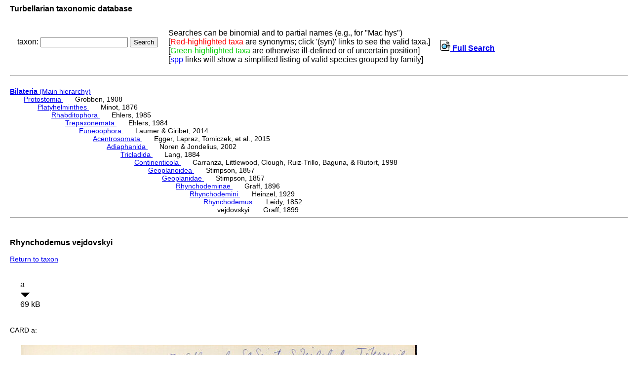

--- FILE ---
content_type: text/html; charset=UTF-8
request_url: http://turbellaria.umaine.edu/turbellaria/turb3.php?action=13&code=9191
body_size: 3713
content:

<!DOCTYPE HTML PUBLIC "-//W3C//DTD HTML 4.01 Transitional//EN">
<html lang="en">
<head>
<meta http-equiv="Content-Type" content="text/html; charset=iso-8859-1">
<link rel="stylesheet" type="text/css" href="css/turb.css" /><title>vejdovskyi</title>
</head>
<body style="font-family:arial;color:black;font-size:14px">
<h3>Turbellarian taxonomic database</h3>
<table cellspacing="9"><tr><td>
<FORM METHOD="post" ACTION="/turbellaria/turb3.php?action=5">
<p>taxon: 
<input type="text" name="sys" value="" size="20" />
<input type="submit" name="button" value="Search" />
</FORM></p>
</td><td>
Searches can be binomial and to partial names (e.g., for "Mac hys")<br>
[<font color=red>Red-highlighted taxa</font> are synonyms;
 click '(syn)' links to see the valid taxa.]
<br>[<font color="#00cc00">Green-highlighted taxa</font> are otherwise ill-defined or of uncertain position]
<br />[<font color="blue">spp</font> links will show a simplified listing of valid species grouped by family]
<td><a href="turb3.php"><img src="/icons/index.png"> <b>Full Search</b></a>
</td></tr></table><hr><br>
<a href="turbella.php"><b>Bilateria</b> (Main hierarchy) </a>
<div class="listindent">
<a href="/turbellaria/turb3.php?action=1&code=15882">Protostomia </a>&nbsp; &nbsp; &nbsp; Grobben, 1908 <div class="listindent"> 
<a href="/turbellaria/turb3.php?action=1&code=12856">Platyhelminthes </a>&nbsp; &nbsp; &nbsp; Minot, 1876 <div class="listindent"> 
<a href="/turbellaria/turb3.php?action=1&code=12276">Rhabditophora </a>&nbsp; &nbsp; &nbsp; Ehlers, 1985 <div class="listindent"> 
<a href="/turbellaria/turb3.php?action=1&code=13985">Trepaxonemata </a>&nbsp; &nbsp; &nbsp; Ehlers, 1984 <div class="listindent"> 
<a href="/turbellaria/turb3.php?action=1&code=14925">Euneoophora </a>&nbsp; &nbsp; &nbsp; Laumer & Giribet, 2014 <div class="listindent"> 
<a href="/turbellaria/turb3.php?action=1&code=15243">Acentrosomata </a>&nbsp; &nbsp; &nbsp; Egger, Lapraz, Tomiczek, et al., 2015 <div class="listindent"> 
<a href="/turbellaria/turb3.php?action=1&code=13984">Adiaphanida </a>&nbsp; &nbsp; &nbsp; Noren & Jondelius, 2002 <div class="listindent"> 
<a href="/turbellaria/turb3.php?action=1&code=7024">Tricladida </a>&nbsp; &nbsp; &nbsp; Lang, 1884 <div class="listindent"> 
<a href="/turbellaria/turb3.php?action=1&code=13979">Continenticola </a>&nbsp; &nbsp; &nbsp; Carranza, Littlewood, Clough, Ruiz-Trillo, Baguna, & Riutort, 1998 <div class="listindent"> 
<a href="/turbellaria/turb3.php?action=1&code=13981">Geoplanoidea </a>&nbsp; &nbsp; &nbsp; Stimpson, 1857 <div class="listindent"> 
<a href="/turbellaria/turb3.php?action=1&code=8163">Geoplanidae </a>&nbsp; &nbsp; &nbsp; Stimpson, 1857 <div class="listindent"> 
<a href="/turbellaria/turb3.php?action=1&code=9020">Rhynchodeminae </a>&nbsp; &nbsp; &nbsp; Graff, 1896 <div class="listindent"> 
<a href="/turbellaria/turb3.php?action=1&code=9021">Rhynchodemini </a>&nbsp; &nbsp; &nbsp; Heinzel, 1929 <div class="listindent"> 
<a href="/turbellaria/turb3.php?action=1&code=9085">Rhynchodemus </a>&nbsp; &nbsp; &nbsp; Leidy, 1852 <div class="listindent"> 
vejdovskyi &nbsp; &nbsp; &nbsp; Graff, 1899 
</div>
</div>
</div>
</div>
</div>
</div>
</div>
</div>
</div>
</div>
</div>
</div>
</div>
</div>
</div>
</div>
 <hr><br />
<h3>Rhynchodemus vejdovskyi</h3>
<p><a href="/turbellaria/turb3.php?action=1&code=9191">Return to taxon</a></p><table cellspacing="15" alt="table of pointers to card images"><tr>
<td>a<br/><img src="/icons/down.png" alt="down"><br/>69 kB
</td>
</tr></table>
<p>CARD a:</p><table><tr><td valign="top"></td><td><img src = "crd/9191a.jpg" width="803" height="506" alt="index card"> 
</td><td valign="top"></td></tr></table>
</body></html>
